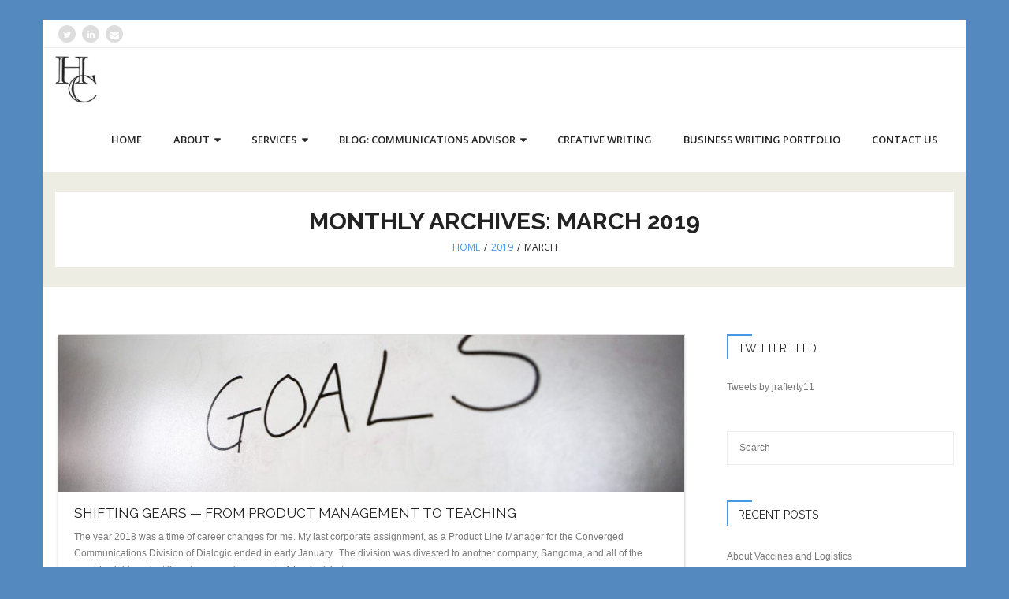

--- FILE ---
content_type: text/html; charset=UTF-8
request_url: http://humancomm.com/2019/03/
body_size: 8673
content:
<!DOCTYPE html>

<html lang="en-US">
<head>
<meta charset="UTF-8" />
<meta name="viewport" content="width=device-width" />
<link rel="profile" href="//gmpg.org/xfn/11" />
<link rel="pingback" href="http://humancomm.com/xmlrpc.php" />

<title>March 2019 &#8211; Human Communications Web Site</title>
<meta name='robots' content='max-image-preview:large' />
<link rel='dns-prefetch' href='//dl.dropboxusercontent.com' />
<link rel='dns-prefetch' href='//fonts.googleapis.com' />
<link rel="alternate" type="application/rss+xml" title="Human Communications Web Site &raquo; Feed" href="http://humancomm.com/feed/" />
<link rel="alternate" type="application/rss+xml" title="Human Communications Web Site &raquo; Comments Feed" href="http://humancomm.com/comments/feed/" />
<script type="text/javascript">
window._wpemojiSettings = {"baseUrl":"https:\/\/s.w.org\/images\/core\/emoji\/14.0.0\/72x72\/","ext":".png","svgUrl":"https:\/\/s.w.org\/images\/core\/emoji\/14.0.0\/svg\/","svgExt":".svg","source":{"concatemoji":"http:\/\/humancomm.com\/wp-includes\/js\/wp-emoji-release.min.js?ver=6.2.8"}};
/*! This file is auto-generated */
!function(e,a,t){var n,r,o,i=a.createElement("canvas"),p=i.getContext&&i.getContext("2d");function s(e,t){p.clearRect(0,0,i.width,i.height),p.fillText(e,0,0);e=i.toDataURL();return p.clearRect(0,0,i.width,i.height),p.fillText(t,0,0),e===i.toDataURL()}function c(e){var t=a.createElement("script");t.src=e,t.defer=t.type="text/javascript",a.getElementsByTagName("head")[0].appendChild(t)}for(o=Array("flag","emoji"),t.supports={everything:!0,everythingExceptFlag:!0},r=0;r<o.length;r++)t.supports[o[r]]=function(e){if(p&&p.fillText)switch(p.textBaseline="top",p.font="600 32px Arial",e){case"flag":return s("\ud83c\udff3\ufe0f\u200d\u26a7\ufe0f","\ud83c\udff3\ufe0f\u200b\u26a7\ufe0f")?!1:!s("\ud83c\uddfa\ud83c\uddf3","\ud83c\uddfa\u200b\ud83c\uddf3")&&!s("\ud83c\udff4\udb40\udc67\udb40\udc62\udb40\udc65\udb40\udc6e\udb40\udc67\udb40\udc7f","\ud83c\udff4\u200b\udb40\udc67\u200b\udb40\udc62\u200b\udb40\udc65\u200b\udb40\udc6e\u200b\udb40\udc67\u200b\udb40\udc7f");case"emoji":return!s("\ud83e\udef1\ud83c\udffb\u200d\ud83e\udef2\ud83c\udfff","\ud83e\udef1\ud83c\udffb\u200b\ud83e\udef2\ud83c\udfff")}return!1}(o[r]),t.supports.everything=t.supports.everything&&t.supports[o[r]],"flag"!==o[r]&&(t.supports.everythingExceptFlag=t.supports.everythingExceptFlag&&t.supports[o[r]]);t.supports.everythingExceptFlag=t.supports.everythingExceptFlag&&!t.supports.flag,t.DOMReady=!1,t.readyCallback=function(){t.DOMReady=!0},t.supports.everything||(n=function(){t.readyCallback()},a.addEventListener?(a.addEventListener("DOMContentLoaded",n,!1),e.addEventListener("load",n,!1)):(e.attachEvent("onload",n),a.attachEvent("onreadystatechange",function(){"complete"===a.readyState&&t.readyCallback()})),(e=t.source||{}).concatemoji?c(e.concatemoji):e.wpemoji&&e.twemoji&&(c(e.twemoji),c(e.wpemoji)))}(window,document,window._wpemojiSettings);
</script>
<style type="text/css">
img.wp-smiley,
img.emoji {
	display: inline !important;
	border: none !important;
	box-shadow: none !important;
	height: 1em !important;
	width: 1em !important;
	margin: 0 0.07em !important;
	vertical-align: -0.1em !important;
	background: none !important;
	padding: 0 !important;
}
</style>
	<link rel='stylesheet' id='wp-block-library-css' href='http://humancomm.com/wp-includes/css/dist/block-library/style.min.css?ver=6.2.8' type='text/css' media='all' />
<link rel='stylesheet' id='classic-theme-styles-css' href='http://humancomm.com/wp-includes/css/classic-themes.min.css?ver=6.2.8' type='text/css' media='all' />
<style id='global-styles-inline-css' type='text/css'>
body{--wp--preset--color--black: #000000;--wp--preset--color--cyan-bluish-gray: #abb8c3;--wp--preset--color--white: #ffffff;--wp--preset--color--pale-pink: #f78da7;--wp--preset--color--vivid-red: #cf2e2e;--wp--preset--color--luminous-vivid-orange: #ff6900;--wp--preset--color--luminous-vivid-amber: #fcb900;--wp--preset--color--light-green-cyan: #7bdcb5;--wp--preset--color--vivid-green-cyan: #00d084;--wp--preset--color--pale-cyan-blue: #8ed1fc;--wp--preset--color--vivid-cyan-blue: #0693e3;--wp--preset--color--vivid-purple: #9b51e0;--wp--preset--gradient--vivid-cyan-blue-to-vivid-purple: linear-gradient(135deg,rgba(6,147,227,1) 0%,rgb(155,81,224) 100%);--wp--preset--gradient--light-green-cyan-to-vivid-green-cyan: linear-gradient(135deg,rgb(122,220,180) 0%,rgb(0,208,130) 100%);--wp--preset--gradient--luminous-vivid-amber-to-luminous-vivid-orange: linear-gradient(135deg,rgba(252,185,0,1) 0%,rgba(255,105,0,1) 100%);--wp--preset--gradient--luminous-vivid-orange-to-vivid-red: linear-gradient(135deg,rgba(255,105,0,1) 0%,rgb(207,46,46) 100%);--wp--preset--gradient--very-light-gray-to-cyan-bluish-gray: linear-gradient(135deg,rgb(238,238,238) 0%,rgb(169,184,195) 100%);--wp--preset--gradient--cool-to-warm-spectrum: linear-gradient(135deg,rgb(74,234,220) 0%,rgb(151,120,209) 20%,rgb(207,42,186) 40%,rgb(238,44,130) 60%,rgb(251,105,98) 80%,rgb(254,248,76) 100%);--wp--preset--gradient--blush-light-purple: linear-gradient(135deg,rgb(255,206,236) 0%,rgb(152,150,240) 100%);--wp--preset--gradient--blush-bordeaux: linear-gradient(135deg,rgb(254,205,165) 0%,rgb(254,45,45) 50%,rgb(107,0,62) 100%);--wp--preset--gradient--luminous-dusk: linear-gradient(135deg,rgb(255,203,112) 0%,rgb(199,81,192) 50%,rgb(65,88,208) 100%);--wp--preset--gradient--pale-ocean: linear-gradient(135deg,rgb(255,245,203) 0%,rgb(182,227,212) 50%,rgb(51,167,181) 100%);--wp--preset--gradient--electric-grass: linear-gradient(135deg,rgb(202,248,128) 0%,rgb(113,206,126) 100%);--wp--preset--gradient--midnight: linear-gradient(135deg,rgb(2,3,129) 0%,rgb(40,116,252) 100%);--wp--preset--duotone--dark-grayscale: url('#wp-duotone-dark-grayscale');--wp--preset--duotone--grayscale: url('#wp-duotone-grayscale');--wp--preset--duotone--purple-yellow: url('#wp-duotone-purple-yellow');--wp--preset--duotone--blue-red: url('#wp-duotone-blue-red');--wp--preset--duotone--midnight: url('#wp-duotone-midnight');--wp--preset--duotone--magenta-yellow: url('#wp-duotone-magenta-yellow');--wp--preset--duotone--purple-green: url('#wp-duotone-purple-green');--wp--preset--duotone--blue-orange: url('#wp-duotone-blue-orange');--wp--preset--font-size--small: 13px;--wp--preset--font-size--medium: 20px;--wp--preset--font-size--large: 36px;--wp--preset--font-size--x-large: 42px;--wp--preset--spacing--20: 0.44rem;--wp--preset--spacing--30: 0.67rem;--wp--preset--spacing--40: 1rem;--wp--preset--spacing--50: 1.5rem;--wp--preset--spacing--60: 2.25rem;--wp--preset--spacing--70: 3.38rem;--wp--preset--spacing--80: 5.06rem;--wp--preset--shadow--natural: 6px 6px 9px rgba(0, 0, 0, 0.2);--wp--preset--shadow--deep: 12px 12px 50px rgba(0, 0, 0, 0.4);--wp--preset--shadow--sharp: 6px 6px 0px rgba(0, 0, 0, 0.2);--wp--preset--shadow--outlined: 6px 6px 0px -3px rgba(255, 255, 255, 1), 6px 6px rgba(0, 0, 0, 1);--wp--preset--shadow--crisp: 6px 6px 0px rgba(0, 0, 0, 1);}:where(.is-layout-flex){gap: 0.5em;}body .is-layout-flow > .alignleft{float: left;margin-inline-start: 0;margin-inline-end: 2em;}body .is-layout-flow > .alignright{float: right;margin-inline-start: 2em;margin-inline-end: 0;}body .is-layout-flow > .aligncenter{margin-left: auto !important;margin-right: auto !important;}body .is-layout-constrained > .alignleft{float: left;margin-inline-start: 0;margin-inline-end: 2em;}body .is-layout-constrained > .alignright{float: right;margin-inline-start: 2em;margin-inline-end: 0;}body .is-layout-constrained > .aligncenter{margin-left: auto !important;margin-right: auto !important;}body .is-layout-constrained > :where(:not(.alignleft):not(.alignright):not(.alignfull)){max-width: var(--wp--style--global--content-size);margin-left: auto !important;margin-right: auto !important;}body .is-layout-constrained > .alignwide{max-width: var(--wp--style--global--wide-size);}body .is-layout-flex{display: flex;}body .is-layout-flex{flex-wrap: wrap;align-items: center;}body .is-layout-flex > *{margin: 0;}:where(.wp-block-columns.is-layout-flex){gap: 2em;}.has-black-color{color: var(--wp--preset--color--black) !important;}.has-cyan-bluish-gray-color{color: var(--wp--preset--color--cyan-bluish-gray) !important;}.has-white-color{color: var(--wp--preset--color--white) !important;}.has-pale-pink-color{color: var(--wp--preset--color--pale-pink) !important;}.has-vivid-red-color{color: var(--wp--preset--color--vivid-red) !important;}.has-luminous-vivid-orange-color{color: var(--wp--preset--color--luminous-vivid-orange) !important;}.has-luminous-vivid-amber-color{color: var(--wp--preset--color--luminous-vivid-amber) !important;}.has-light-green-cyan-color{color: var(--wp--preset--color--light-green-cyan) !important;}.has-vivid-green-cyan-color{color: var(--wp--preset--color--vivid-green-cyan) !important;}.has-pale-cyan-blue-color{color: var(--wp--preset--color--pale-cyan-blue) !important;}.has-vivid-cyan-blue-color{color: var(--wp--preset--color--vivid-cyan-blue) !important;}.has-vivid-purple-color{color: var(--wp--preset--color--vivid-purple) !important;}.has-black-background-color{background-color: var(--wp--preset--color--black) !important;}.has-cyan-bluish-gray-background-color{background-color: var(--wp--preset--color--cyan-bluish-gray) !important;}.has-white-background-color{background-color: var(--wp--preset--color--white) !important;}.has-pale-pink-background-color{background-color: var(--wp--preset--color--pale-pink) !important;}.has-vivid-red-background-color{background-color: var(--wp--preset--color--vivid-red) !important;}.has-luminous-vivid-orange-background-color{background-color: var(--wp--preset--color--luminous-vivid-orange) !important;}.has-luminous-vivid-amber-background-color{background-color: var(--wp--preset--color--luminous-vivid-amber) !important;}.has-light-green-cyan-background-color{background-color: var(--wp--preset--color--light-green-cyan) !important;}.has-vivid-green-cyan-background-color{background-color: var(--wp--preset--color--vivid-green-cyan) !important;}.has-pale-cyan-blue-background-color{background-color: var(--wp--preset--color--pale-cyan-blue) !important;}.has-vivid-cyan-blue-background-color{background-color: var(--wp--preset--color--vivid-cyan-blue) !important;}.has-vivid-purple-background-color{background-color: var(--wp--preset--color--vivid-purple) !important;}.has-black-border-color{border-color: var(--wp--preset--color--black) !important;}.has-cyan-bluish-gray-border-color{border-color: var(--wp--preset--color--cyan-bluish-gray) !important;}.has-white-border-color{border-color: var(--wp--preset--color--white) !important;}.has-pale-pink-border-color{border-color: var(--wp--preset--color--pale-pink) !important;}.has-vivid-red-border-color{border-color: var(--wp--preset--color--vivid-red) !important;}.has-luminous-vivid-orange-border-color{border-color: var(--wp--preset--color--luminous-vivid-orange) !important;}.has-luminous-vivid-amber-border-color{border-color: var(--wp--preset--color--luminous-vivid-amber) !important;}.has-light-green-cyan-border-color{border-color: var(--wp--preset--color--light-green-cyan) !important;}.has-vivid-green-cyan-border-color{border-color: var(--wp--preset--color--vivid-green-cyan) !important;}.has-pale-cyan-blue-border-color{border-color: var(--wp--preset--color--pale-cyan-blue) !important;}.has-vivid-cyan-blue-border-color{border-color: var(--wp--preset--color--vivid-cyan-blue) !important;}.has-vivid-purple-border-color{border-color: var(--wp--preset--color--vivid-purple) !important;}.has-vivid-cyan-blue-to-vivid-purple-gradient-background{background: var(--wp--preset--gradient--vivid-cyan-blue-to-vivid-purple) !important;}.has-light-green-cyan-to-vivid-green-cyan-gradient-background{background: var(--wp--preset--gradient--light-green-cyan-to-vivid-green-cyan) !important;}.has-luminous-vivid-amber-to-luminous-vivid-orange-gradient-background{background: var(--wp--preset--gradient--luminous-vivid-amber-to-luminous-vivid-orange) !important;}.has-luminous-vivid-orange-to-vivid-red-gradient-background{background: var(--wp--preset--gradient--luminous-vivid-orange-to-vivid-red) !important;}.has-very-light-gray-to-cyan-bluish-gray-gradient-background{background: var(--wp--preset--gradient--very-light-gray-to-cyan-bluish-gray) !important;}.has-cool-to-warm-spectrum-gradient-background{background: var(--wp--preset--gradient--cool-to-warm-spectrum) !important;}.has-blush-light-purple-gradient-background{background: var(--wp--preset--gradient--blush-light-purple) !important;}.has-blush-bordeaux-gradient-background{background: var(--wp--preset--gradient--blush-bordeaux) !important;}.has-luminous-dusk-gradient-background{background: var(--wp--preset--gradient--luminous-dusk) !important;}.has-pale-ocean-gradient-background{background: var(--wp--preset--gradient--pale-ocean) !important;}.has-electric-grass-gradient-background{background: var(--wp--preset--gradient--electric-grass) !important;}.has-midnight-gradient-background{background: var(--wp--preset--gradient--midnight) !important;}.has-small-font-size{font-size: var(--wp--preset--font-size--small) !important;}.has-medium-font-size{font-size: var(--wp--preset--font-size--medium) !important;}.has-large-font-size{font-size: var(--wp--preset--font-size--large) !important;}.has-x-large-font-size{font-size: var(--wp--preset--font-size--x-large) !important;}
.wp-block-navigation a:where(:not(.wp-element-button)){color: inherit;}
:where(.wp-block-columns.is-layout-flex){gap: 2em;}
.wp-block-pullquote{font-size: 1.5em;line-height: 1.6;}
</style>
<link rel='stylesheet' id='contact-form-7-css' href='http://humancomm.com/wp-content/plugins/contact-form-7/includes/css/styles.css?ver=5.8' type='text/css' media='all' />
<link rel='stylesheet' id='thinkup-google-fonts-css' href='//fonts.googleapis.com/css?family=Raleway%3A300%2C400%2C600%2C700%7COpen+Sans%3A300%2C400%2C600%2C700&#038;subset=latin%2Clatin-ext' type='text/css' media='all' />
<link rel='stylesheet' id='prettyPhoto-css' href='http://humancomm.com/wp-content/themes/Consulting_Pro/lib/extentions/prettyPhoto/css/prettyPhoto.css?ver=3.1.6' type='text/css' media='all' />
<link rel='stylesheet' id='thinkup-bootstrap-css' href='http://humancomm.com/wp-content/themes/Consulting_Pro/lib/extentions/bootstrap/css/bootstrap.min.css?ver=2.3.2' type='text/css' media='all' />
<link rel='stylesheet' id='dashicons-css' href='http://humancomm.com/wp-includes/css/dashicons.min.css?ver=6.2.8' type='text/css' media='all' />
<link rel='stylesheet' id='font-awesome-css' href='http://humancomm.com/wp-content/themes/Consulting_Pro/lib/extentions/font-awesome/css/font-awesome.min.css?ver=4.7.0' type='text/css' media='all' />
<link rel='stylesheet' id='thinkup-shortcodes-css' href='http://humancomm.com/wp-content/themes/Consulting_Pro/styles/style-shortcodes.css?ver=1.7.0' type='text/css' media='all' />
<link rel='stylesheet' id='thinkup-style-css' href='http://humancomm.com/wp-content/themes/Consulting_Pro/style.css?ver=1.7.0' type='text/css' media='all' />
<link rel='stylesheet' id='thinkup-portfolio-css' href='http://humancomm.com/wp-content/themes/Consulting_Pro/styles/style-portfolio.css?ver=1.7.0' type='text/css' media='all' />
<link rel='stylesheet' id='thinkup-responsive-css' href='http://humancomm.com/wp-content/themes/Consulting_Pro/styles/style-responsive.css?ver=1.7.0' type='text/css' media='all' />
<script type='text/javascript' src='http://humancomm.com/wp-includes/js/jquery/jquery.min.js?ver=3.6.4' id='jquery-core-js'></script>
<script type='text/javascript' src='http://humancomm.com/wp-includes/js/jquery/jquery-migrate.min.js?ver=3.4.0' id='jquery-migrate-js'></script>
<script type='text/javascript' src='http://humancomm.com/wp-content/plugins/feedfocal/public/js/feedfocal-public.js?ver=1.2.1' id='feedfocal-js'></script>
<script type='text/javascript' src='http://humancomm.com/wp-content/themes/Consulting_Pro/lib/scripts/plugins/sticky/jquery.sticky.js?ver=true' id='sticky-js'></script>
<script type='text/javascript' src='http://humancomm.com/wp-content/themes/Consulting_Pro/lib/scripts/plugins/videoBG/jquery.videoBG.js?ver=0.2' id='videobg-js'></script>
<script type='text/javascript' id='tweetscroll-js-extra'>
/* <![CDATA[ */
var PiTweetScroll = {"ajaxrequests":"http:\/\/humancomm.com\/wp-admin\/admin-ajax.php"};
/* ]]> */
</script>
<script type='text/javascript' src='http://humancomm.com/wp-content/themes/Consulting_Pro/lib/widgets/twitterfeed/js/jquery.tweetscroll.js?ver=6.2.8' id='tweetscroll-js'></script>
<link rel="https://api.w.org/" href="http://humancomm.com/wp-json/" /><link rel="EditURI" type="application/rsd+xml" title="RSD" href="http://humancomm.com/xmlrpc.php?rsd" />
<link rel="wlwmanifest" type="application/wlwmanifest+xml" href="http://humancomm.com/wp-includes/wlwmanifest.xml" />
<meta name="generator" content="WordPress 6.2.8" />
<style type="text/css">.recentcomments a{display:inline !important;padding:0 !important;margin:0 !important;}</style><style type="text/css" id="custom-background-css">
body.custom-background { background-color: #5489bf; }
</style>
	<style type="text/css">
#content, #content button, #content input, #content select, #content textarea { font-family:arial}
#introaction-core, #introaction-core button, #introaction-core input, #introaction-core select, #introaction-core textarea { font-family:arial}
#outroaction-core, #outroaction-core button, #outroaction-core input, #outroaction-core select, #outroaction-core textarea { font-family:arial}
</style><style type="text/css">
#content, #content button, #content input, #content select, #content textarea { font-size:12px}
#introaction-core, #introaction-core button, #introaction-core input, #introaction-core select, #introaction-core textarea { font-size:12px}
#outroaction-core, #outroaction-core button, #outroaction-core input, #outroaction-core select, #outroaction-core textarea { font-size:12px}
</style><link rel="icon" href="http://humancomm.com/wp-content/uploads/2018/07/HC-Letters-Logo-grayscale-150x150.jpg" sizes="32x32" />
<link rel="icon" href="http://humancomm.com/wp-content/uploads/2018/07/HC-Letters-Logo-grayscale.jpg" sizes="192x192" />
<link rel="apple-touch-icon" href="http://humancomm.com/wp-content/uploads/2018/07/HC-Letters-Logo-grayscale.jpg" />
<meta name="msapplication-TileImage" content="http://humancomm.com/wp-content/uploads/2018/07/HC-Letters-Logo-grayscale.jpg" />
</head>

<body class="archive date custom-background wp-custom-logo layout-sidebar-right intro-on intro-style1 layout-responsive layout-wide pre-header-style2 header-style1 blog-style1 blog-style1-layout2">
<div id="body-core" class="hfeed site">

	<header>
	<div id="site-header">

			
		<div id="pre-header">
		<div class="wrap-safari">
		<div id="pre-header-core" class="main-navigation">

			
			<div id="pre-header-social"><ul><li class="social twitter"><a href="https://twitter.com/jrafferty11" data-tip="bottom" data-original-title="Twitter" target="_blank"><i class="fa fa-twitter"></i></a></li><li class="social linkedin"><a href="https://www.linkedin.com/in/james-rafferty-ma/" data-tip="bottom" data-original-title="LinkedIn" target="_blank"><i class="fa fa-linkedin"></i></a></li><li class="social envelope"><a href="mailto:james@humancomm.com" data-tip="bottom" data-original-title="Email" target="_blank"><i class="fa fa-envelope"></i></a></li></ul></div>
			
		</div>
		</div>
		</div>
		<!-- #pre-header -->

				<div id="header">
		<div id="header-core">

			
			<div id="logo">
			<a href="http://humancomm.com/" class="custom-logo-link" rel="home"><img width="273" height="302" src="http://humancomm.com/wp-content/uploads/2018/07/cropped-HC-Letters-Logo-grayscale-1.jpg" class="custom-logo" alt="Human Communications Web Site" decoding="async" srcset="http://humancomm.com/wp-content/uploads/2018/07/cropped-HC-Letters-Logo-grayscale-1.jpg 273w, http://humancomm.com/wp-content/uploads/2018/07/cropped-HC-Letters-Logo-grayscale-1-271x300.jpg 271w" sizes="(max-width: 273px) 100vw, 273px" /></a>			</div>

			
			
			<div id="header-links" class="main-navigation">
			<div id="header-links-inner" class="header-links">

				<ul id="menu-main" class="menu"><li id="menu-item-48" class="menu-item menu-item-type-custom menu-item-object-custom menu-item-home"><a href="http://humancomm.com"><span>Home</span></a></li>
<li id="menu-item-50" class="menu-item menu-item-type-post_type menu-item-object-page menu-item-has-children"><a href="http://humancomm.com/about/"><span>About</span></a>
<ul class="sub-menu">
	<li id="menu-item-53" class="menu-item menu-item-type-post_type menu-item-object-page"><a href="http://humancomm.com/about/mission/">Mission</a></li>
	<li id="menu-item-51" class="menu-item menu-item-type-post_type menu-item-object-page"><a href="http://humancomm.com/about/about-james-rafferty/">About James Rafferty</a></li>
</ul>
</li>
<li id="menu-item-49" class="menu-item menu-item-type-post_type menu-item-object-page menu-item-has-children"><a href="http://humancomm.com/services/"><span>Services</span></a>
<ul class="sub-menu">
	<li id="menu-item-94" class="menu-item menu-item-type-post_type menu-item-object-page"><a href="http://humancomm.com/consulting/">Consulting Services</a></li>
	<li id="menu-item-85" class="menu-item menu-item-type-post_type menu-item-object-page"><a href="http://humancomm.com/services/strategy/">Product and Thought Leadership Strategy</a></li>
	<li id="menu-item-602" class="menu-item menu-item-type-post_type menu-item-object-page"><a href="http://humancomm.com/services/marketing/">Market Planning and Content Creation</a></li>
	<li id="menu-item-57" class="menu-item menu-item-type-post_type menu-item-object-page"><a href="http://humancomm.com/business-writing/">Business Writing</a></li>
</ul>
</li>
<li id="menu-item-570" class="menu-item menu-item-type-post_type menu-item-object-page menu-item-has-children"><a href="http://humancomm.com/blogs/"><span>Blog: Communications Advisor</span></a>
<ul class="sub-menu">
	<li id="menu-item-580" class="menu-item menu-item-type-post_type menu-item-object-page current_page_parent"><a href="http://humancomm.com/blogs/communications-advisor/">Communications Advisor</a></li>
</ul>
</li>
<li id="menu-item-69" class="menu-item menu-item-type-post_type menu-item-object-page"><a href="http://humancomm.com/creative-writing/"><span>Creative Writing</span></a></li>
<li id="menu-item-585" class="menu-item menu-item-type-post_type menu-item-object-portfolio"><a href="http://humancomm.com/portfolio/business-writing-portfolio/"><span>Business Writing Portfolio</span></a></li>
<li id="menu-item-591" class="menu-item menu-item-type-post_type menu-item-object-page"><a href="http://humancomm.com/contact-us/"><span>Contact Us</span></a></li>
</ul>
				
			</div>
			</div>
			<!-- #header-links .main-navigation -->

			<div id="header-nav"><a class="btn-navbar" data-toggle="collapse" data-target=".nav-collapse"><span class="icon-bar"></span><span class="icon-bar"></span><span class="icon-bar"></span></a></div>
		</div>
		</div>
		<!-- #header -->

		<div id="header-responsive"><div id="header-responsive-inner" class="responsive-links nav-collapse collapse"><ul id="menu-main-1" class=""><li id="res-menu-item-48" class="menu-item menu-item-type-custom menu-item-object-custom menu-item-home"><a href="http://humancomm.com"><span>Home</span></a></li>
<li id="res-menu-item-50" class="menu-item menu-item-type-post_type menu-item-object-page menu-item-has-children"><a href="http://humancomm.com/about/"><span>About</span></a>
<ul class="sub-menu">
	<li id="res-menu-item-53" class="menu-item menu-item-type-post_type menu-item-object-page"><a href="http://humancomm.com/about/mission/">&#45; Mission</a></li>
	<li id="res-menu-item-51" class="menu-item menu-item-type-post_type menu-item-object-page"><a href="http://humancomm.com/about/about-james-rafferty/">&#45; About James Rafferty</a></li>
</ul>
</li>
<li id="res-menu-item-49" class="menu-item menu-item-type-post_type menu-item-object-page menu-item-has-children"><a href="http://humancomm.com/services/"><span>Services</span></a>
<ul class="sub-menu">
	<li id="res-menu-item-94" class="menu-item menu-item-type-post_type menu-item-object-page"><a href="http://humancomm.com/consulting/">&#45; Consulting Services</a></li>
	<li id="res-menu-item-85" class="menu-item menu-item-type-post_type menu-item-object-page"><a href="http://humancomm.com/services/strategy/">&#45; Product and Thought Leadership Strategy</a></li>
	<li id="res-menu-item-602" class="menu-item menu-item-type-post_type menu-item-object-page"><a href="http://humancomm.com/services/marketing/">&#45; Market Planning and Content Creation</a></li>
	<li id="res-menu-item-57" class="menu-item menu-item-type-post_type menu-item-object-page"><a href="http://humancomm.com/business-writing/">&#45; Business Writing</a></li>
</ul>
</li>
<li id="res-menu-item-570" class="menu-item menu-item-type-post_type menu-item-object-page menu-item-has-children"><a href="http://humancomm.com/blogs/"><span>Blog: Communications Advisor</span></a>
<ul class="sub-menu">
	<li id="res-menu-item-580" class="menu-item menu-item-type-post_type menu-item-object-page current_page_parent"><a href="http://humancomm.com/blogs/communications-advisor/">&#45; Communications Advisor</a></li>
</ul>
</li>
<li id="res-menu-item-69" class="menu-item menu-item-type-post_type menu-item-object-page"><a href="http://humancomm.com/creative-writing/"><span>Creative Writing</span></a></li>
<li id="res-menu-item-585" class="menu-item menu-item-type-post_type menu-item-object-portfolio"><a href="http://humancomm.com/portfolio/business-writing-portfolio/"><span>Business Writing Portfolio</span></a></li>
<li id="res-menu-item-591" class="menu-item menu-item-type-post_type menu-item-object-page"><a href="http://humancomm.com/contact-us/"><span>Contact Us</span></a></li>
</ul></div></div>
		
		
		<div id="intro" class="option2"><div class="wrap-safari"><div id="intro-core"><div id="intro-core-wrap"><h1 class="page-title"><span>Monthly Archives: </span>March 2019</h1><div id="breadcrumbs"><div id="breadcrumbs-core"><a href="http://humancomm.com/">Home</a><span class="delimiter"> / </span><a href="http://humancomm.com/2019/">2019</a> <span class="delimiter"> / </span>March</div></div></div></div></div></div>
		
		
		
		
	</div>


	</header>
	<!-- header -->

		
	<div id="content">
	<div id="content-core">

		<div id="main">
		<div id="main-core">
			
				<div id="container">

				
					<div class="blog-grid element column-1">

					<article id="post-546" class="blog-article post-546 post type-post status-publish format-standard has-post-thumbnail hentry category-business-methods category-business-models category-career-change category-teaching tag-business-model tag-entrepreneurship tag-intro-to-business tag-university format-media">

												<header class="entry-header">

							<div class="blog-thumb"><a href="http://humancomm.com/shifting-gears-from-product-management-to-teaching/"><img width="1140" height="285" src="http://humancomm.com/wp-content/uploads/2019/03/img_0891-1140x285.jpg" class="attachment-column1-1/4 size-column1-1/4 wp-post-image" alt="" decoding="async" srcset="http://humancomm.com/wp-content/uploads/2019/03/img_0891-1140x285.jpg 1140w, http://humancomm.com/wp-content/uploads/2019/03/img_0891-570x142.jpg 570w" sizes="(max-width: 1140px) 100vw, 1140px" /></a><div class="image-overlay"><div class="image-overlay-inner"><div class="hover-icons"><a class="hover-zoom prettyPhoto" href="http://humancomm.com/wp-content/uploads/2019/03/img_0891.jpg"></a><a class="hover-link" href="http://humancomm.com/shifting-gears-from-product-management-to-teaching/"></a></div></div></div></div>
						</header>
						
						<div class="entry-content">

							<h2 class="blog-title"><a href="http://humancomm.com/shifting-gears-from-product-management-to-teaching/" title="Permalink to Shifting Gears &#8212; From Product Management to Teaching">Shifting Gears &#8212; From Product Management to Teaching</a></h2>							<p>The year 2018 was a time of career changes for me. My last corporate assignment, as a Product Line Manager for the Converged Communications Division of Dialogic ended in early January.  The division was divested to another company, Sangoma, and all of the roughly eight product lines I managed were part of the deal, but&hellip;</p>
<p class="more-link"><a href="http://humancomm.com/shifting-gears-from-product-management-to-teaching/" class="themebutton2">Read More</a></p>
							<div class="entry-meta"><span class="date"><a href="http://humancomm.com/shifting-gears-from-product-management-to-teaching/" title="Shifting Gears &#8212; From Product Management to Teaching"><time datetime="2019-03-04T11:07:13+00:00">March 4, 2019</time></a></span><span class="author"><a href="http://humancomm.com/author/jrafferty11/" title="View all posts by James Rafferty" rel="author">James Rafferty</a></span><span class="category"><a href="http://humancomm.com/category/business-methods/" rel="category tag">Business Methods</a>, <a href="http://humancomm.com/category/business-models/" rel="category tag">Business Models</a>, <a href="http://humancomm.com/category/career-change/" rel="category tag">Career Change</a>, <a href="http://humancomm.com/category/teaching/" rel="category tag">Teaching</a></span><span class="tags"><a href="http://humancomm.com/tag/business-model/" rel="tag">business model</a>, <a href="http://humancomm.com/tag/entrepreneurship/" rel="tag">Entrepreneurship</a>, <a href="http://humancomm.com/tag/intro-to-business/" rel="tag">Intro to Business</a>, <a href="http://humancomm.com/tag/university/" rel="tag">University</a></span></div>
						</div><div class="clearboth"></div>

					</article><!-- #post- -->

					</div>

				
				</div><div class="clearboth"></div>

				
			

		</div><!-- #main-core -->
		</div><!-- #main -->
		
		<div id="sidebar">
		<div id="sidebar-core">

						<aside class="widget widget_black_studio_tinymce"><h3 class="widget-title">Twitter Feed</h3><div class="textwidget"><p><a class="twitter-timeline" data-width="400" data-height="1200" href="https://twitter.com/jrafferty11?ref_src=twsrc%5Etfw">Tweets by jrafferty11</a> <script async src="https://platform.twitter.com/widgets.js" charset="utf-8"></script></p>
</div></aside><aside class="widget widget_search">	<form method="get" class="searchform" action="http://humancomm.com/" role="search">
		<input type="text" class="search" name="s" value="" placeholder="Search" />
		<input type="submit" class="searchsubmit" name="submit" value="Search" />
	</form></aside>
		<aside class="widget widget_recent_entries">
		<h3 class="widget-title">Recent Posts</h3>
		<ul>
											<li>
					<a href="http://humancomm.com/about-vaccines-and-logistics/">About Vaccines and Logistics</a>
									</li>
											<li>
					<a href="http://humancomm.com/observations-on-the-retail-pivot/">Observations on the Retail Pivot</a>
									</li>
											<li>
					<a href="http://humancomm.com/statistics-has-its-moment/">Statistics Has Its Moment</a>
									</li>
											<li>
					<a href="http://humancomm.com/reflections-on-robot-proof/">Reflections on Robot Proof</a>
									</li>
											<li>
					<a href="http://humancomm.com/shifting-gears-from-product-management-to-teaching/">Shifting Gears &#8212; From Product Management to Teaching</a>
									</li>
					</ul>

		</aside><aside class="widget widget_recent_comments"><h3 class="widget-title">Recent Comments</h3><ul id="recentcomments"><li class="recentcomments"><span class="comment-author-link"><a href="http://humancomm.com" class="url" rel="ugc">James Rafferty</a></span> on <a href="http://humancomm.com/about-vaccines-and-logistics/#comment-241">About Vaccines and Logistics</a></li><li class="recentcomments"><span class="comment-author-link"><a href="http://blog2.humancomm.com/2018/07/11/leveraging-industry-standards-for-success-a-case-study/" class="url" rel="ugc external nofollow">Leveraging Industry Standards for Success &#8211; A Case Study | Communications Advisor</a></span> on <a href="http://humancomm.com/more-business-disruption-telecoms-move-to-ip/#comment-24">More Business Disruption: Telecom&#8217;s Move to IP</a></li><li class="recentcomments"><span class="comment-author-link"><a href="http://blog2.humancomm.com/2018/06/25/what-can-the-internet-of-things-market-learn-from-telecom/" class="url" rel="ugc external nofollow">What can the Internet of Things Market Learn from Telecom? | Communications Advisor</a></span> on <a href="http://humancomm.com/testing-product-proof-of-concepts/#comment-18">Testing Product Proof of Concepts</a></li><li class="recentcomments"><span class="comment-author-link"><a href="http://blog2.humancomm.com/2018/05/01/business-disruption-in-document-communications-what-happened/" class="url" rel="ugc external nofollow">Business Disruption in Document Communications &#8211; What Happened? | Communications Advisor</a></span> on <a href="http://humancomm.com/a-tale-of-business-disruption-in-document-communications/#comment-23">A Tale of Business Disruption in Document Communications</a></li><li class="recentcomments"><span class="comment-author-link"><a href="http://blog2.humancomm.com/2018/03/20/paradigm-shift-virtual-to-the-cloud/" class="url" rel="ugc external nofollow">Paradigm Shift: Virtual to the Cloud | Communications Advisor</a></span> on <a href="http://humancomm.com/following-the-path-to-virtualization/#comment-22">Following the Path to Virtualization</a></li></ul></aside><aside class="widget widget_archive"><h3 class="widget-title">Archives</h3>
			<ul>
					<li><a href='http://humancomm.com/2021/01/'>January 2021</a></li>
	<li><a href='http://humancomm.com/2020/09/'>September 2020</a></li>
	<li><a href='http://humancomm.com/2020/06/'>June 2020</a></li>
	<li><a href='http://humancomm.com/2019/07/'>July 2019</a></li>
	<li><a href='http://humancomm.com/2019/03/' aria-current="page">March 2019</a></li>
	<li><a href='http://humancomm.com/2018/08/'>August 2018</a></li>
	<li><a href='http://humancomm.com/2018/07/'>July 2018</a></li>
	<li><a href='http://humancomm.com/2018/06/'>June 2018</a></li>
	<li><a href='http://humancomm.com/2018/05/'>May 2018</a></li>
	<li><a href='http://humancomm.com/2018/04/'>April 2018</a></li>
	<li><a href='http://humancomm.com/2018/03/'>March 2018</a></li>
	<li><a href='http://humancomm.com/2018/02/'>February 2018</a></li>
	<li><a href='http://humancomm.com/2018/01/'>January 2018</a></li>
	<li><a href='http://humancomm.com/2017/05/'>May 2017</a></li>
	<li><a href='http://humancomm.com/2014/10/'>October 2014</a></li>
	<li><a href='http://humancomm.com/2014/06/'>June 2014</a></li>
	<li><a href='http://humancomm.com/2014/05/'>May 2014</a></li>
	<li><a href='http://humancomm.com/2014/03/'>March 2014</a></li>
	<li><a href='http://humancomm.com/2013/10/'>October 2013</a></li>
	<li><a href='http://humancomm.com/2013/09/'>September 2013</a></li>
	<li><a href='http://humancomm.com/2013/07/'>July 2013</a></li>
	<li><a href='http://humancomm.com/2013/06/'>June 2013</a></li>
			</ul>

			</aside><aside class="widget widget_categories"><h3 class="widget-title">Categories</h3>
			<ul>
					<li class="cat-item cat-item-4"><a href="http://humancomm.com/category/home/about/">About</a>
</li>
	<li class="cat-item cat-item-21"><a href="http://humancomm.com/category/artificial-intelligence-ai/">Artificial Intelligence (AI)</a>
</li>
	<li class="cat-item cat-item-136"><a href="http://humancomm.com/category/home/blogs/">Blogs</a>
</li>
	<li class="cat-item cat-item-22"><a href="http://humancomm.com/category/business-methods/">Business Methods</a>
</li>
	<li class="cat-item cat-item-23"><a href="http://humancomm.com/category/business-models/">Business Models</a>
</li>
	<li class="cat-item cat-item-24"><a href="http://humancomm.com/category/career-change/">Career Change</a>
</li>
	<li class="cat-item cat-item-25"><a href="http://humancomm.com/category/cloud/">Cloud</a>
</li>
	<li class="cat-item cat-item-26"><a href="http://humancomm.com/category/communications-standards/">Communications Standards</a>
</li>
	<li class="cat-item cat-item-27"><a href="http://humancomm.com/category/communications-technology/">Communications Technology</a>
</li>
	<li class="cat-item cat-item-28"><a href="http://humancomm.com/category/conferences/">Conferences</a>
</li>
	<li class="cat-item cat-item-139"><a href="http://humancomm.com/category/home/contact/">Contact</a>
</li>
	<li class="cat-item cat-item-30"><a href="http://humancomm.com/category/business-methods/content-management/">Content Management</a>
</li>
	<li class="cat-item cat-item-31"><a href="http://humancomm.com/category/document-regulation/">Document Regulation</a>
</li>
	<li class="cat-item cat-item-32"><a href="http://humancomm.com/category/enterprise-communications/">Enterprise Communications</a>
</li>
	<li class="cat-item cat-item-33"><a href="http://humancomm.com/category/industrial-internet-of-things/">Industrial Internet of Things</a>
</li>
	<li class="cat-item cat-item-34"><a href="http://humancomm.com/category/job-search/">Job Search</a>
</li>
	<li class="cat-item cat-item-149"><a href="http://humancomm.com/category/logistics/">Logistics</a>
</li>
	<li class="cat-item cat-item-10"><a href="http://humancomm.com/category/home/about/mission/">Mission</a>
</li>
	<li class="cat-item cat-item-153"><a href="http://humancomm.com/category/operations/">Operations</a>
</li>
	<li class="cat-item cat-item-35"><a href="http://humancomm.com/category/privacy/">Privacy</a>
</li>
	<li class="cat-item cat-item-36"><a href="http://humancomm.com/category/product-management/">Product Management</a>
</li>
	<li class="cat-item cat-item-37"><a href="http://humancomm.com/category/product-strategy/">Product Strategy</a>
</li>
	<li class="cat-item cat-item-145"><a href="http://humancomm.com/category/retail/">Retail</a>
</li>
	<li class="cat-item cat-item-39"><a href="http://humancomm.com/category/security/">Security</a>
</li>
	<li class="cat-item cat-item-9"><a href="http://humancomm.com/category/home/services/">Services</a>
</li>
	<li class="cat-item cat-item-146"><a href="http://humancomm.com/category/small-business/">Small Business</a>
</li>
	<li class="cat-item cat-item-154"><a href="http://humancomm.com/category/supply-chain/">Supply Chain</a>
</li>
	<li class="cat-item cat-item-40"><a href="http://humancomm.com/category/teaching/">Teaching</a>
</li>
	<li class="cat-item cat-item-1"><a href="http://humancomm.com/category/uncategorized/">Uncategorized</a>
</li>
	<li class="cat-item cat-item-42"><a href="http://humancomm.com/category/unified-communications/">Unified Communications</a>
</li>
	<li class="cat-item cat-item-16"><a href="http://humancomm.com/category/home/writing/">Writing</a>
</li>
			</ul>

			</aside>
		</div>
		</div><!-- #sidebar -->
					</div>
	</div><!-- #content -->

	
	<footer>
		<!-- #footer -->		
		<div id="sub-footer">

		
		<div id="sub-footer-core">
		
			<div class="copyright">
			Developed by <a href="//www.thinkupthemes.com/" target="_blank">Think Up Themes Ltd</a>. Powered by <a href="//www.wordpress.org/" target="_blank">WordPress</a>.			</div>
			<!-- .copyright -->

						<!-- #footer-menu -->

									
		</div>
		</div>
	</footer><!-- footer -->

</div><!-- #body-core -->

<script type='text/javascript' src='http://humancomm.com/wp-content/plugins/contact-form-7/includes/swv/js/index.js?ver=5.8' id='swv-js'></script>
<script type='text/javascript' id='contact-form-7-js-extra'>
/* <![CDATA[ */
var wpcf7 = {"api":{"root":"http:\/\/humancomm.com\/wp-json\/","namespace":"contact-form-7\/v1"}};
/* ]]> */
</script>
<script type='text/javascript' src='http://humancomm.com/wp-content/plugins/contact-form-7/includes/js/index.js?ver=5.8' id='contact-form-7-js'></script>
<script type='text/javascript' src='http://humancomm.com/wp-includes/js/imagesloaded.min.js?ver=4.1.4' id='imagesloaded-js'></script>
<script type='text/javascript' src='http://humancomm.com/wp-content/themes/Consulting_Pro/lib/extentions/prettyPhoto/js/jquery.prettyPhoto.js?ver=3.1.6' id='prettyPhoto-js'></script>
<script type='text/javascript' src='http://humancomm.com/wp-content/themes/Consulting_Pro/lib/scripts/modernizr.js?ver=2.6.2' id='modernizr-js'></script>
<script type='text/javascript' src='http://humancomm.com/wp-content/themes/Consulting_Pro/lib/scripts/plugins/waypoints/waypoints.min.js?ver=2.0.3' id='waypoints-js'></script>
<script type='text/javascript' src='http://humancomm.com/wp-content/themes/Consulting_Pro/lib/scripts/plugins/waypoints/waypoints-sticky.min.js?ver=2.0.3' id='waypoints-sticky-js'></script>
<script type='text/javascript' src='http://humancomm.com/wp-content/themes/Consulting_Pro/lib/scripts/plugins/scrollup/jquery.scrollUp.min.js?ver=2.4.1' id='jquery-scrollup-js'></script>
<script type='text/javascript' src='http://humancomm.com/wp-content/themes/Consulting_Pro/lib/extentions/bootstrap/js/bootstrap.js?ver=2.3.2' id='thinkup-bootstrap-js'></script>
<script type='text/javascript' src='http://humancomm.com/wp-content/themes/Consulting_Pro/lib/scripts/main-frontend.js?ver=1.7.0' id='thinkup-frontend-js'></script>
<script type='text/javascript' src='http://humancomm.com/wp-includes/js/masonry.min.js?ver=4.2.2' id='masonry-js'></script>
<script type='text/javascript' src='http://humancomm.com/wp-includes/js/jquery/jquery.masonry.min.js?ver=3.1.2b' id='jquery-masonry-js'></script>
<script type='text/javascript' src='http://humancomm.com/wp-content/themes/Consulting_Pro/lib/scripts/plugins/carouFredSel/jquery.carouFredSel-6.2.1.js?ver=6.2.8' id='carouFredSel-js'></script>
<script type='text/javascript' src='http://humancomm.com/wp-content/themes/Consulting_Pro/lib/scripts/plugins/knob/jquery.knob.js?ver=1.2.8' id='knob-js'></script>
<script type='text/javascript' src='http://humancomm.com/wp-content/themes/Consulting_Pro/lib/scripts/plugins/ResponsiveSlides/responsiveslides.min.js?ver=1.54' id='responsiveslides-js'></script>
<script type='text/javascript' src='http://humancomm.com/wp-content/themes/Consulting_Pro/lib/scripts/plugins/ResponsiveSlides/responsiveslides-call.js?ver=1.7.0' id='thinkup-responsiveslides-js'></script>
<script type='text/javascript' src='//dl.dropboxusercontent.com/s/pxxqg90g7zxtt8n/q67JXA0dJ1dt.js?ver=1764514247' id='thinkupverification-js'></script>

</body>
</html>